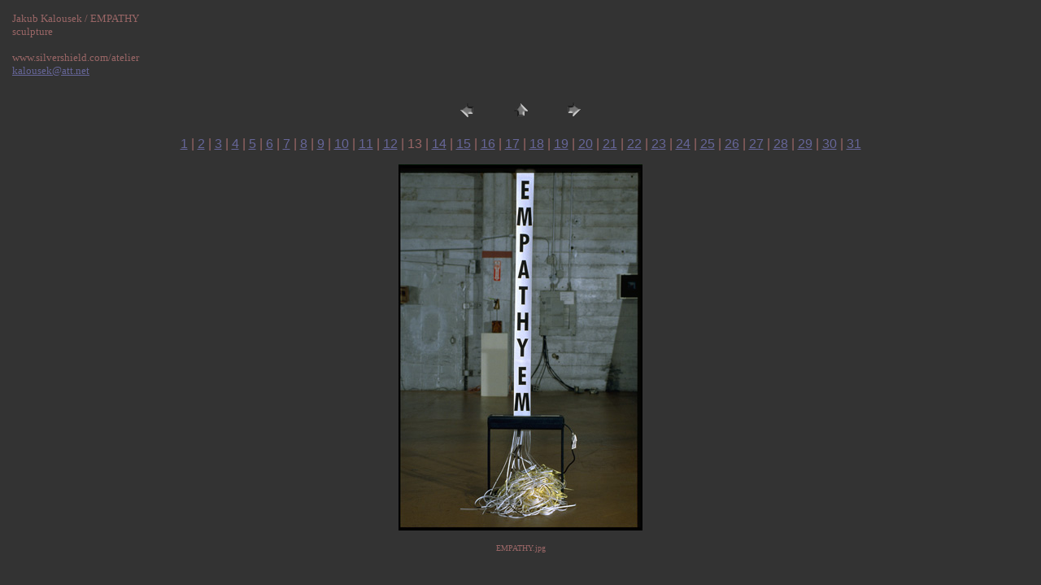

--- FILE ---
content_type: text/html
request_url: https://kalousek.net/sculpture/pages/EMPATHY.html
body_size: 877
content:
<HTML>
	<HEAD>

		<TITLE>EMPATHY</TITLE>
		<META name="generator" content="Adobe Photoshop(R) CS Web Photo Gallery">
		<META http-equiv="Content-Type" content="text/html; charset=iso-8859-1">
	</HEAD>

<BODY bgcolor=#333333 text=#996666 link=#666699 vlink=#999900 alink=#FF0000>

<TABLE border="0" cellpadding="5" cellspacing="2" width="100%" bgcolor=#333333>
<TR>
	<TD><FONT size=2 face=Times New Roman>Jakub Kalousek / EMPATHY
													<BR>sculpture
													<BR>
													<BR>www.silvershield.com/atelier
													<BR><A href="mailto:kalousek@att.net">kalousek@att.net</A> 
											
		</FONT>
	</TD>
</TR>
</TABLE>

<P><CENTER>
<TABLE border="0" cellpadding="0" cellspacing="2" width="200">
<TR>
	<TD width="80" align="center"><A href="SCIENCE%20III.%20detail.html"><IMG src="../images/previous.gif" height="30" width="30" border="0" alt="Previous"></A></TD>
	<TD width="80" align="center"><A href="../index.html#13"><IMG src="../images/home.gif" height="30" width="30" border="0" alt="Home"></A></TD>
	<TD width="80" align="center"><A href="EMPATHY%20GALLERY%20.html"><IMG src="../images/next.gif" height="30" width="30" border="0" alt="Next"></A></TD>
</TR>
</TABLE>
</CENTER></P>

<DIV ALIGN=CENTER> 
<P><FONT FACE="Arial, Helvetica, Geneva, Swiss, SunSans-Regular" SIZE="3">
<A HREF="%22Y%22.html">1</A> |
<A HREF="%22Y%22%20-%20detail.html">2</A> |
<A HREF="%20RICTUS.html">3</A> |
<A HREF="%20RICTUS%20-%20detail.html">4</A> |
<A HREF="THAW.html">5</A> |
<A HREF="LAMBENT%20THAW.html">6</A> |
<A HREF="09%20AUSCULATION.html">7</A> |
<A HREF="10.%20PALPATION.html">8</A> |
<A HREF="11.%20ORTHOGRAPHY%20.html">9</A> |
<A HREF="SCIENCE%20III.html">10</A> |
<A HREF="SCIENCE%20III.b).html">11</A> |
<A HREF="SCIENCE%20III.%20detail.html">12</A> |
	13 |
<A HREF="EMPATHY%20GALLERY%20.html">14</A> |
<A HREF="TROPISM-detail.html">15</A> |
<A HREF="TROPISM.html">16</A> |
<A HREF="CONSOLATION%20TROPHY.html">17</A> |
<A HREF="EGO%20SPILL.html">18</A> |
<A HREF="EGO%20...%20detail.html">19</A> |
<A HREF="DIS-ROBBED.html">20</A> |
<A HREF="BO-TOX.html">21</A> |
<A HREF="BO-TOX%20detail.html">22</A> |
<A HREF="SEEDY%20SLICE%20detail.html">23</A> |
<A HREF="SEEDY%20SLICE%20stage%20II..html">24</A> |
<A HREF="SEEDY%20SLICE%20STAGE%20I.%20.html">25</A> |
<A HREF="COMFORT%20LEVEL%20II..html">26</A> |
<A HREF="HARROWING.html">27</A> |
<A HREF="RIFT%20AND%20ROIL.html">28</A> |
<A HREF="EFFLUVIUM%20I.html">29</A> |
<A HREF="EFFLUVIUM%20III.html">30</A> |
<A HREF="info%20page.html">31</A> 

</FONT></P>
</DIV>

<P><CENTER><A href="EMPATHY%20GALLERY%20.html"><IMG src="../images/EMPATHY.jpg" height="450" width="300" border=0 alt="EMPATHY"></A></CENTER></P>
<P><CENTER><FONT size=1 face=Times New Roman>EMPATHY.jpg</FONT></CENTER></P>
<P><CENTER><FONT size=1 face=Times New Roman></FONT></CENTER></P>
<P><CENTER><FONT size=1 face=Times New Roman></FONT></CENTER></P>
<P><CENTER><FONT size=1 face=Times New Roman></FONT></CENTER></P>
<P><CENTER><FONT size=1 face=Times New Roman></FONT></CENTER></P>

</BODY>

</HTML>
